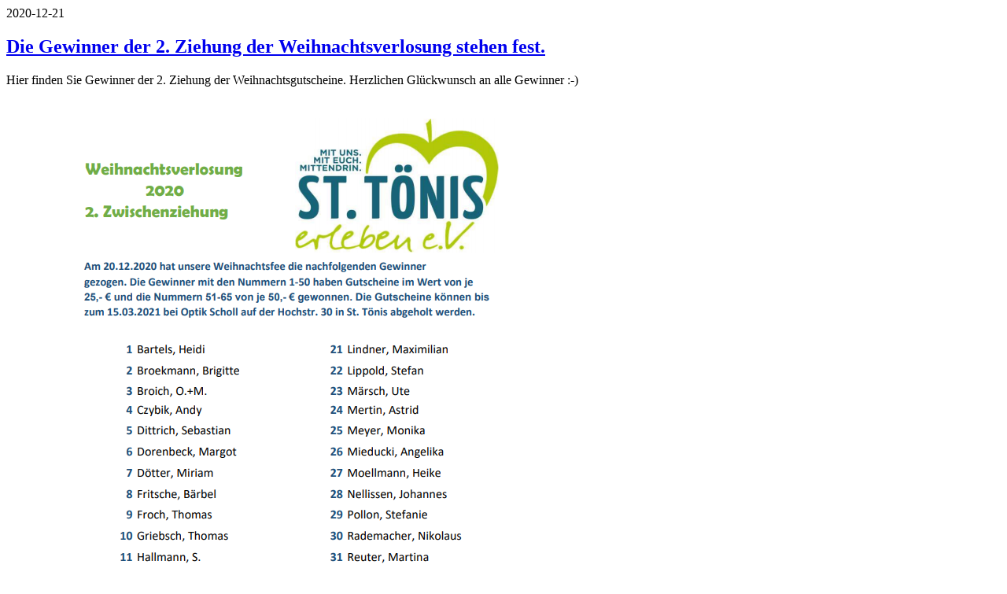

--- FILE ---
content_type: text/html; charset=utf-8
request_url: https://www.st-toenis-erleben.de/index.php/;focus=STRATP_com_cm4all_wdn_Flatpress_22934050&path=&frame=STRATP_com_cm4all_wdn_Flatpress_22934050?x=entry:entry201221-155320
body_size: 13216
content:
<script type="text/javascript">
window.cm4all.widgets.register( '/index.php/', '', 'STRATP_com_cm4all_wdn_Flatpress_22934050', 'STRATP_com_cm4all_wdn_Flatpress_22934050');
</script>
		<script>
	window.cm4all.widgets[ 'STRATP_com_cm4all_wdn_Flatpress_22934050'].ready = (function() {
		var deferred = jQuery.Deferred().resolveWith( window.cm4all.widgets[ 'STRATP_com_cm4all_wdn_Flatpress_22934050']);
		var ready = function ready( handler) {
			deferred.done( handler);
		};
		return deferred.promise( ready);
	})();
</script><div style="" id="C_STRATP_com_cm4all_wdn_Flatpress_22934050__-flatpress">		<!-- FLATPRES START -->
	
<!-- FP STD STYLESHEET -->

					<!-- LOAD CSS -->
					<a   id="C_STRATP_com_cm4all_wdn_Flatpress_22934050__-loadhelper-css-1" href="/index.php/;focus=STRATP_com_cm4all_wdn_Flatpress_22934050&amp;path=fp-interface$2fthemes$2fcmag$2fcmag$2fres$2fstyle.min.css&amp;frame=STRATP_com_cm4all_wdn_Flatpress_22934050"></a>
					<script type="text/javascript">
						cm4all.Common.loadCss( document.getElementById("C_STRATP_com_cm4all_wdn_Flatpress_22934050__-loadhelper-css-1").href );
					</script>
					<!-- LOAD CSS END-->
<!-- FP STD STYLESHEET -->

<!-- archives -->
<link rel="archives" title="Mai 2022" href="/index.php/;focus=STRATP_com_cm4all_wdn_Flatpress_22934050&amp;path=&amp;frame=STRATP_com_cm4all_wdn_Flatpress_22934050?x=y:22%3Bm:05" />
<link rel="archives" title="Oktober 2022" href="/index.php/;focus=STRATP_com_cm4all_wdn_Flatpress_22934050&amp;path=&amp;frame=STRATP_com_cm4all_wdn_Flatpress_22934050?x=y:22%3Bm:10" />
<link rel="archives" title="November 2022" href="/index.php/;focus=STRATP_com_cm4all_wdn_Flatpress_22934050&amp;path=&amp;frame=STRATP_com_cm4all_wdn_Flatpress_22934050?x=y:22%3Bm:11" />
<link rel="archives" title="Dezember 2022" href="/index.php/;focus=STRATP_com_cm4all_wdn_Flatpress_22934050&amp;path=&amp;frame=STRATP_com_cm4all_wdn_Flatpress_22934050?x=y:22%3Bm:12" />
<link rel="archives" title="Januar 2021" href="/index.php/;focus=STRATP_com_cm4all_wdn_Flatpress_22934050&amp;path=&amp;frame=STRATP_com_cm4all_wdn_Flatpress_22934050?x=y:21%3Bm:01" />
<link rel="archives" title="Februar 2021" href="/index.php/;focus=STRATP_com_cm4all_wdn_Flatpress_22934050&amp;path=&amp;frame=STRATP_com_cm4all_wdn_Flatpress_22934050?x=y:21%3Bm:02" />
<link rel="archives" title="November 2021" href="/index.php/;focus=STRATP_com_cm4all_wdn_Flatpress_22934050&amp;path=&amp;frame=STRATP_com_cm4all_wdn_Flatpress_22934050?x=y:21%3Bm:11" />
<link rel="archives" title="Januar 2020" href="/index.php/;focus=STRATP_com_cm4all_wdn_Flatpress_22934050&amp;path=&amp;frame=STRATP_com_cm4all_wdn_Flatpress_22934050?x=y:20%3Bm:01" />
<link rel="archives" title="Februar 2020" href="/index.php/;focus=STRATP_com_cm4all_wdn_Flatpress_22934050&amp;path=&amp;frame=STRATP_com_cm4all_wdn_Flatpress_22934050?x=y:20%3Bm:02" />
<link rel="archives" title="März 2020" href="/index.php/;focus=STRATP_com_cm4all_wdn_Flatpress_22934050&amp;path=&amp;frame=STRATP_com_cm4all_wdn_Flatpress_22934050?x=y:20%3Bm:03" />
<link rel="archives" title="Mai 2020" href="/index.php/;focus=STRATP_com_cm4all_wdn_Flatpress_22934050&amp;path=&amp;frame=STRATP_com_cm4all_wdn_Flatpress_22934050?x=y:20%3Bm:05" />
<link rel="archives" title="September 2020" href="/index.php/;focus=STRATP_com_cm4all_wdn_Flatpress_22934050&amp;path=&amp;frame=STRATP_com_cm4all_wdn_Flatpress_22934050?x=y:20%3Bm:09" />
<link rel="archives" title="Dezember 2020" href="/index.php/;focus=STRATP_com_cm4all_wdn_Flatpress_22934050&amp;path=&amp;frame=STRATP_com_cm4all_wdn_Flatpress_22934050?x=y:20%3Bm:12" />
<link rel="archives" title="Oktober 2019" href="/index.php/;focus=STRATP_com_cm4all_wdn_Flatpress_22934050&amp;path=&amp;frame=STRATP_com_cm4all_wdn_Flatpress_22934050?x=y:19%3Bm:10" />
<link rel="archives" title="November 2019" href="/index.php/;focus=STRATP_com_cm4all_wdn_Flatpress_22934050&amp;path=&amp;frame=STRATP_com_cm4all_wdn_Flatpress_22934050?x=y:19%3Bm:11" />
<link rel="archives" title="Dezember 2019" href="/index.php/;focus=STRATP_com_cm4all_wdn_Flatpress_22934050&amp;path=&amp;frame=STRATP_com_cm4all_wdn_Flatpress_22934050?x=y:19%3Bm:12" />

<!-- end of archives -->
	<!-- start of CM-AG Image-Box-->
		<script type="text/javascript" src="/.cm4all/widgetres.php/com.cm4all.wdn.Flatpress/fp-plugins/cmagimagebox/res/cmagimagebox.js"></script>
	<!-- end of CM-AG Image-Box -->

	<div class="com_2ecm4all_2ewdn_2eFlatpress-header-widgets">
		
				
	</div>
	
	<div class="com_2ecm4all_2ewdn_2eFlatpress-clear"></div>
	<div class="com_2ecm4all_2ewdn_2eFlatpress-main" id="C_STRATP_com_cm4all_wdn_Flatpress_22934050__-anchor">
		
				
							<div id="C_STRATP_com_cm4all_wdn_Flatpress_22934050__-entry201221-155320" class="com_2ecm4all_2ewdn_2eFlatpress-entry y-2020 m-12 d-21">
				<p class="com_2ecm4all_2ewdn_2eFlatpress-date">2020-12-21</p>
				
				<h2>
					<a href="/index.php/;focus=STRATP_com_cm4all_wdn_Flatpress_22934050&amp;path=&amp;frame=STRATP_com_cm4all_wdn_Flatpress_22934050?x=entry:entry201221-155320">
						Die Gewinner der 2. Ziehung der Weihnachtsverlosung stehen fest.
					</a>
				</h2>
				
				<p>Hier finden Sie Gewinner der 2. Ziehung der Weihnachtsgutscheine. Herzlichen Glückwunsch an alle Gewinner :-)</p>
<p><a class="com_2ecm4all_2ewdn_2eFlatpress-noanchor"  title="2.Ziehung (1).png" href="/index.php/;focus=STRATP_com_cm4all_wdn_Flatpress_22934050&amp;path=getfile.php&amp;frame=STRATP_com_cm4all_wdn_Flatpress_22934050?filename=2.Ziehung (1).png&amp;filetype=image" onclick="window.cm4widget.flatpress.openPopup(this.href); return false;"><img  src="/index.php/;focus=STRATP_com_cm4all_wdn_Flatpress_22934050&amp;path=getfile.php&amp;frame=STRATP_com_cm4all_wdn_Flatpress_22934050?filename=2.Ziehung (1).png&amp;filetype=image" alt="2.Ziehung (1).png" class="com_2ecm4all_2ewdn_2eFlatpress-layout-center com_2ecm4all_2ewdn_2eFlatpress-size-medium "/></a><a class="com_2ecm4all_2ewdn_2eFlatpress-noanchor"  title="2.Ziehung (2).png" href="/index.php/;focus=STRATP_com_cm4all_wdn_Flatpress_22934050&amp;path=getfile.php&amp;frame=STRATP_com_cm4all_wdn_Flatpress_22934050?filename=2.Ziehung (2).png&amp;filetype=image" onclick="window.cm4widget.flatpress.openPopup(this.href); return false;"><img  src="/index.php/;focus=STRATP_com_cm4all_wdn_Flatpress_22934050&amp;path=getfile.php&amp;frame=STRATP_com_cm4all_wdn_Flatpress_22934050?filename=2.Ziehung (2).png&amp;filetype=image" alt="2.Ziehung (2).png" class="com_2ecm4all_2ewdn_2eFlatpress-layout-center com_2ecm4all_2ewdn_2eFlatpress-size-medium "/></a></p>

				<div style="clear:both;"></div>
				
				<span class="com_2ecm4all_2ewdn_2eFlatpress-subentry">
					<p>
						Admin - 15:53:20						
												|
						<a href="/index.php/;focus=STRATP_com_cm4all_wdn_Flatpress_22934050&amp;path=&amp;frame=STRATP_com_cm4all_wdn_Flatpress_22934050?x=entry:entry201221-155320%3Bcomments:1">Kommentar hinzufügen 
													</a>
						
											</p>
				</span>
				
				 

	</div>
						
			<div class="com_2ecm4all_2ewdn_2eFlatpress-navigation"><div class="com_2ecm4all_2ewdn_2eFlatpress-alignright"><a href="/index.php/;focus=STRATP_com_cm4all_wdn_Flatpress_22934050&amp;path=&amp;frame=STRATP_com_cm4all_wdn_Flatpress_22934050?entry=entry201208-213214">Die Ergebnisse unserer 1. Weihnachtsverlosung in 2020 &raquo; </a></div><div class="com_2ecm4all_2ewdn_2eFlatpress-alignleft"><a href="/index.php/;focus=STRATP_com_cm4all_wdn_Flatpress_22934050&amp;path=&amp;frame=STRATP_com_cm4all_wdn_Flatpress_22934050?entry=entry210110-184055"> &laquo; Claudia Kothen geht in den Ruhestand</a></div></div>
			
		
	</div>
			
				<div class="com_2ecm4all_2ewdn_2eFlatpress-footer">
				
									<div class="com_2ecm4all_2ewdn_2eFlatpress-widget-lastentries com_2ecm4all_2ewdn_2eFlatpress-widget">
						<div class="com_2ecm4all_2ewdn_2eFlatpress-inner-widget">		
							<h3>Neueste 5 Einträge</h3>
							<ul><li>		<a id="C_STRATP_com_cm4all_wdn_Flatpress_22934050__-0-lastentriesLink" href="#">Gewinner*innen der Kassenzettel-Aktion </a><script type="text/javascript">document.getElementById('C_STRATP_com_cm4all_wdn_Flatpress_22934050__-0-lastentriesLink').href = beng_widget_uri('/STARTSEITE/index.php/','','STRATP_com_cm4all_wdn_Flatpress_22934050','STRATP_com_cm4all_wdn_Flatpress_22934050', 'focus', null, null, null) + '?x=entry:entry221226-161207';</script></li><li>		<a id="C_STRATP_com_cm4all_wdn_Flatpress_22934050__-1-lastentriesLink" href="#">Die Kassenzettel-Aktion </a><script type="text/javascript">document.getElementById('C_STRATP_com_cm4all_wdn_Flatpress_22934050__-1-lastentriesLink').href = beng_widget_uri('/STARTSEITE/index.php/','','STRATP_com_cm4all_wdn_Flatpress_22934050','STRATP_com_cm4all_wdn_Flatpress_22934050', 'focus', null, null, null) + '?x=entry:entry221130-112949';</script></li><li>		<a id="C_STRATP_com_cm4all_wdn_Flatpress_22934050__-2-lastentriesLink" href="#">Lichternacht 2022</a><script type="text/javascript">document.getElementById('C_STRATP_com_cm4all_wdn_Flatpress_22934050__-2-lastentriesLink').href = beng_widget_uri('/STARTSEITE/index.php/','','STRATP_com_cm4all_wdn_Flatpress_22934050','STRATP_com_cm4all_wdn_Flatpress_22934050', 'focus', null, null, null) + '?x=entry:entry221024-161200';</script></li><li>		<a id="C_STRATP_com_cm4all_wdn_Flatpress_22934050__-3-lastentriesLink" href="#">Meet After Work am 06.05.2022</a><script type="text/javascript">document.getElementById('C_STRATP_com_cm4all_wdn_Flatpress_22934050__-3-lastentriesLink').href = beng_widget_uri('/STARTSEITE/index.php/','','STRATP_com_cm4all_wdn_Flatpress_22934050','STRATP_com_cm4all_wdn_Flatpress_22934050', 'focus', null, null, null) + '?x=entry:entry220503-113320';</script></li><li>		<a id="C_STRATP_com_cm4all_wdn_Flatpress_22934050__-4-lastentriesLink" href="#">Weihnachten in der Apfelstadt</a><script type="text/javascript">document.getElementById('C_STRATP_com_cm4all_wdn_Flatpress_22934050__-4-lastentriesLink').href = beng_widget_uri('/STARTSEITE/index.php/','','STRATP_com_cm4all_wdn_Flatpress_22934050','STRATP_com_cm4all_wdn_Flatpress_22934050', 'focus', null, null, null) + '?x=entry:entry211125-223934';</script></li></ul>
						</div>
					</div>
									<div class="com_2ecm4all_2ewdn_2eFlatpress-widget-searchbox com_2ecm4all_2ewdn_2eFlatpress-widget">
						<div class="com_2ecm4all_2ewdn_2eFlatpress-inner-widget">		
							<h3>Suchen</h3>
							
		<form method="get" action="/index.php/;focus=STRATP_com_cm4all_wdn_Flatpress_22934050&amp;path=search.php&amp;frame=STRATP_com_cm4all_wdn_Flatpress_22934050"><input type="text" name="q" /><input name="search" type="submit" value="Suche starten" />		
		</form>
		
						</div>
					</div>
									<div class="com_2ecm4all_2ewdn_2eFlatpress-widget-categories com_2ecm4all_2ewdn_2eFlatpress-widget">
						<div class="com_2ecm4all_2ewdn_2eFlatpress-inner-widget">		
							<h3>Kategorien</h3>
							 
<ul><li><a href="/index.php/;focus=STRATP_com_cm4all_wdn_Flatpress_22934050&amp;path=&amp;frame=STRATP_com_cm4all_wdn_Flatpress_22934050">alle</a></li><li><a href="/index.php/;focus=STRATP_com_cm4all_wdn_Flatpress_22934050&amp;path=&amp;frame=STRATP_com_cm4all_wdn_Flatpress_22934050?x=cat:1">NEWS</a></li>
</ul>
<div class="com_2ecm4all_2ewdn_2eFlatpress-clear"></div>
						</div>
					</div>
									<div class="com_2ecm4all_2ewdn_2eFlatpress-widget-adminarea com_2ecm4all_2ewdn_2eFlatpress-widget">
						<div class="com_2ecm4all_2ewdn_2eFlatpress-inner-widget">		
							<h3>Administration</h3>
							<ul><li><a class="com_2ecm4all_2ewdn_2eFlatpress-button" href="/index.php/;focus=STRATP_com_cm4all_wdn_Flatpress_22934050&amp;path=login.php&amp;frame=STRATP_com_cm4all_wdn_Flatpress_22934050">Anmelden</a></li></ul><a class="com_2ecm4all_2ewdn_2eFlatpress-atomfeed" id="C_STRATP_com_cm4all_wdn_Flatpress_22934050__-linkToAtom"  target="_blank" href="/index.php/;focus=STRATP_com_cm4all_wdn_Flatpress_22934050&amp;path=&amp;frame=STRATP_com_cm4all_wdn_Flatpress_22934050?x=feed:atom">Atom</a>		<a href="/index.php/;focus=STRATP_com_cm4all_wdn_Flatpress_22934050&amp;path=&amp;frame=STRATP_com_cm4all_wdn_Flatpress_22934050" id="C_STRATP_com_cm4all_wdn_Flatpress_22934050__-uriPath"></a>
		<script type="text/javascript">
			document.getElementById("C_STRATP_com_cm4all_wdn_Flatpress_22934050__-linkToAtom").href = document.getElementById("C_STRATP_com_cm4all_wdn_Flatpress_22934050__-linkToAtom").href + '&homeUri=' + window.btoa( document.getElementById("C_STRATP_com_cm4all_wdn_Flatpress_22934050__-uriPath").href );
		</script>
						</div>
					</div>
								
				
			</div> <!-- end of #footer -->
			
				
	<script>
		jQuery("#C_STRATP_com_cm4all_wdn_Flatpress_22934050__-flatpress a[href]:not('.com_2ecm4all_2ewdn_2eFlatpress-noanchor')").each(function(){
			var href = this.href;
			if( href && href.search('#') == -1 && href && href.search('mailto:') == -1){
				this.href = href + '#C_STRATP_com_cm4all_wdn_Flatpress_22934050__-anchor';
			}
		});
		jQuery("#C_STRATP_com_cm4all_wdn_Flatpress_22934050__-flatpress form:not('.com_2ecm4all_2ewdn_2eFlatpress-noanchor')").each(function(){
			var href = this.action;
			if( href && href.search('#') == -1 ){
				this.action = href + '#C_STRATP_com_cm4all_wdn_Flatpress_22934050__-anchor';
			}
		});
	</script>
	</div>